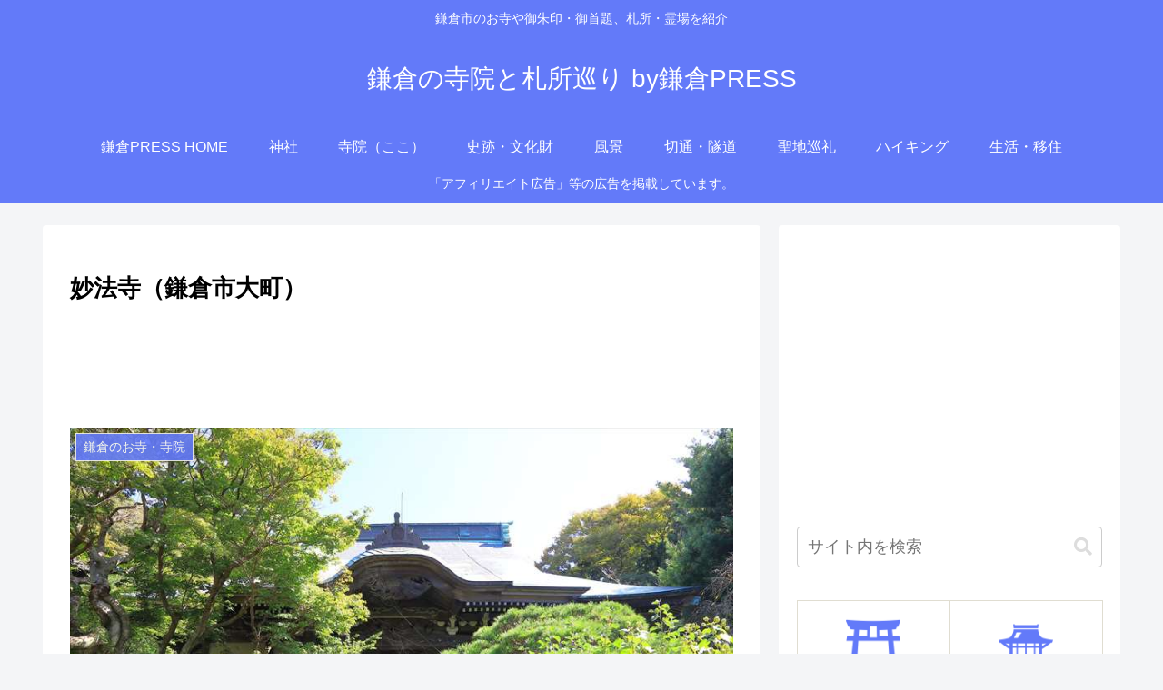

--- FILE ---
content_type: text/html; charset=utf-8
request_url: https://www.google.com/recaptcha/api2/aframe
body_size: 268
content:
<!DOCTYPE HTML><html><head><meta http-equiv="content-type" content="text/html; charset=UTF-8"></head><body><script nonce="ZVuSToKPiFjlv04SO2nCSQ">/** Anti-fraud and anti-abuse applications only. See google.com/recaptcha */ try{var clients={'sodar':'https://pagead2.googlesyndication.com/pagead/sodar?'};window.addEventListener("message",function(a){try{if(a.source===window.parent){var b=JSON.parse(a.data);var c=clients[b['id']];if(c){var d=document.createElement('img');d.src=c+b['params']+'&rc='+(localStorage.getItem("rc::a")?sessionStorage.getItem("rc::b"):"");window.document.body.appendChild(d);sessionStorage.setItem("rc::e",parseInt(sessionStorage.getItem("rc::e")||0)+1);localStorage.setItem("rc::h",'1769026998852');}}}catch(b){}});window.parent.postMessage("_grecaptcha_ready", "*");}catch(b){}</script></body></html>

--- FILE ---
content_type: application/javascript
request_url: https://ad.jp.ap.valuecommerce.com/servlet/jsbanner?sid=3594987&pid=887832694
body_size: 922
content:
if(typeof(__vc_paramstr) === "undefined"){__vc_paramstr = "";}if(!__vc_paramstr && location.ancestorOrigins){__vc_dlist = location.ancestorOrigins;__vc_srcurl = "&_su="+encodeURIComponent(document.URL);__vc_dlarr = [];__vc_paramstr = "";for ( var i=0, l=__vc_dlist.length; l>i; i++ ) {__vc_dlarr.push(__vc_dlist[i]);}__vc_paramstr = "&_su="+encodeURIComponent(document.URL);if (__vc_dlarr.length){__vc_paramstr = __vc_paramstr + "&_dl=" + encodeURIComponent(__vc_dlarr.join(','));}}document.write("<A TARGET='_top' HREF='//ck.jp.ap.valuecommerce.com/servlet/referral?va=2794786&sid=3594987&pid=887832694&vcid=nIjQnQlJ_ydMdRtesRoui8ygQC9vxlvPSR7QuF0w8jHS4_tmE22JLg&vcpub=0.556233"+__vc_paramstr+"' rel='nofollow'><IMG BORDER=0 SRC='//i.imgvc.com/vc/images/00/2a/a5/22.jpeg'></A>");